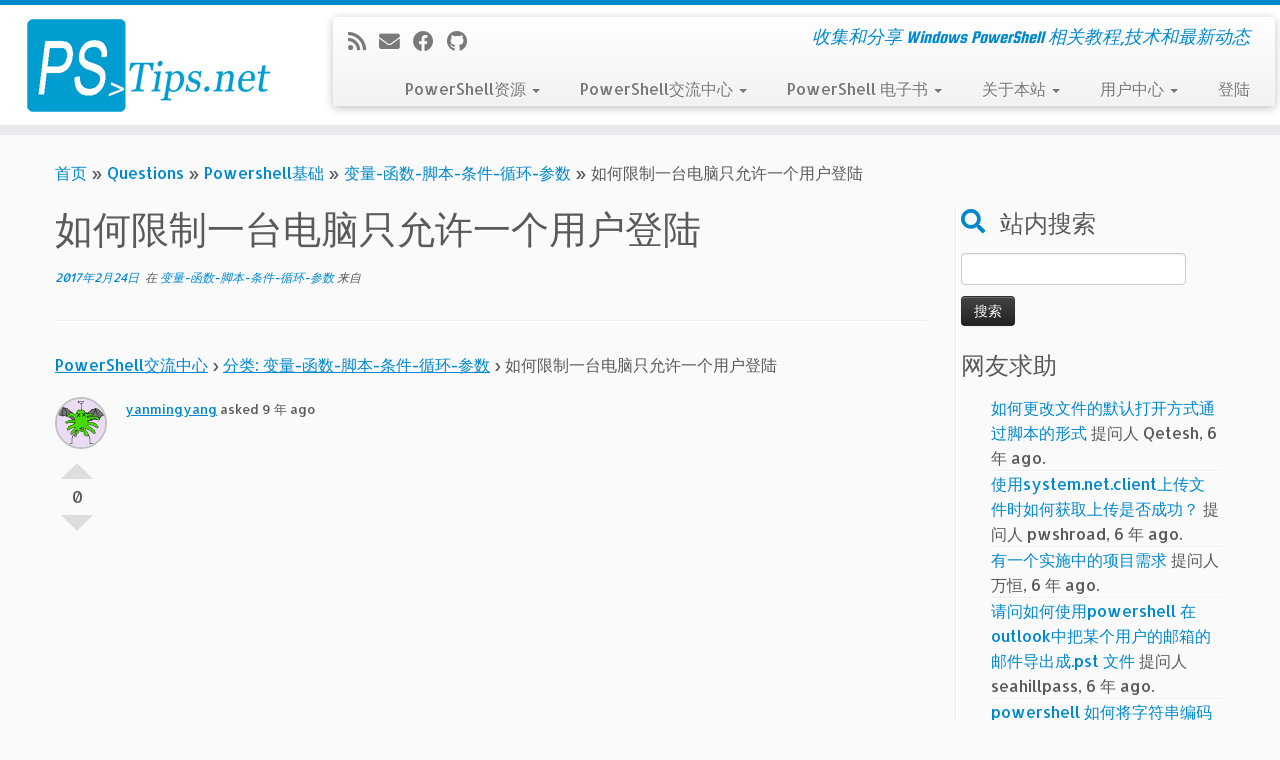

--- FILE ---
content_type: text/html; charset=UTF-8
request_url: https://www.pstips.net/question/6279.html
body_size: 13227
content:
<!DOCTYPE html>
<!--[if IE 7]>
<html class="ie ie7 no-js" lang="zh-Hans">
<![endif]-->
<!--[if IE 8]>
<html class="ie ie8 no-js" lang="zh-Hans">
<![endif]-->
<!--[if !(IE 7) | !(IE 8)  ]><!-->
<html class="no-js" lang="zh-Hans">
<!--<![endif]-->
	<head>
		<meta charset="UTF-8" />
		<meta http-equiv="X-UA-Compatible" content="IE=EDGE" />
		<meta name="viewport" content="width=device-width, initial-scale=1.0" />
        <link rel="profile"  href="https://gmpg.org/xfn/11" />
		<link rel="pingback" href="https://www.pstips.net/xmlrpc.php" />
		<script>(function(html){html.className = html.className.replace(/\bno-js\b/,'js')})(document.documentElement);</script>
<title>如何限制一台电脑只允许一个用户登陆 &#8211; PowerShell 中文博客</title>
<meta name='robots' content='max-image-preview:large' />
	<style>img:is([sizes="auto" i], [sizes^="auto," i]) { contain-intrinsic-size: 3000px 1500px }</style>
	<link rel='dns-prefetch' href='//fonts.googleapis.com' />
<link rel="alternate" type="application/rss+xml" title="PowerShell 中文博客 &raquo; Feed" href="https://www.pstips.net/feed" />
<link rel="alternate" type="application/rss+xml" title="PowerShell 中文博客 &raquo; 评论 Feed" href="https://www.pstips.net/comments/feed" />
<script type="text/javascript">
/* <![CDATA[ */
window._wpemojiSettings = {"baseUrl":"https:\/\/s.w.org\/images\/core\/emoji\/15.0.3\/72x72\/","ext":".png","svgUrl":"https:\/\/s.w.org\/images\/core\/emoji\/15.0.3\/svg\/","svgExt":".svg","source":{"concatemoji":"https:\/\/www.pstips.net\/wp-includes\/js\/wp-emoji-release.min.js?ver=6.7.4"}};
/*! This file is auto-generated */
!function(i,n){var o,s,e;function c(e){try{var t={supportTests:e,timestamp:(new Date).valueOf()};sessionStorage.setItem(o,JSON.stringify(t))}catch(e){}}function p(e,t,n){e.clearRect(0,0,e.canvas.width,e.canvas.height),e.fillText(t,0,0);var t=new Uint32Array(e.getImageData(0,0,e.canvas.width,e.canvas.height).data),r=(e.clearRect(0,0,e.canvas.width,e.canvas.height),e.fillText(n,0,0),new Uint32Array(e.getImageData(0,0,e.canvas.width,e.canvas.height).data));return t.every(function(e,t){return e===r[t]})}function u(e,t,n){switch(t){case"flag":return n(e,"\ud83c\udff3\ufe0f\u200d\u26a7\ufe0f","\ud83c\udff3\ufe0f\u200b\u26a7\ufe0f")?!1:!n(e,"\ud83c\uddfa\ud83c\uddf3","\ud83c\uddfa\u200b\ud83c\uddf3")&&!n(e,"\ud83c\udff4\udb40\udc67\udb40\udc62\udb40\udc65\udb40\udc6e\udb40\udc67\udb40\udc7f","\ud83c\udff4\u200b\udb40\udc67\u200b\udb40\udc62\u200b\udb40\udc65\u200b\udb40\udc6e\u200b\udb40\udc67\u200b\udb40\udc7f");case"emoji":return!n(e,"\ud83d\udc26\u200d\u2b1b","\ud83d\udc26\u200b\u2b1b")}return!1}function f(e,t,n){var r="undefined"!=typeof WorkerGlobalScope&&self instanceof WorkerGlobalScope?new OffscreenCanvas(300,150):i.createElement("canvas"),a=r.getContext("2d",{willReadFrequently:!0}),o=(a.textBaseline="top",a.font="600 32px Arial",{});return e.forEach(function(e){o[e]=t(a,e,n)}),o}function t(e){var t=i.createElement("script");t.src=e,t.defer=!0,i.head.appendChild(t)}"undefined"!=typeof Promise&&(o="wpEmojiSettingsSupports",s=["flag","emoji"],n.supports={everything:!0,everythingExceptFlag:!0},e=new Promise(function(e){i.addEventListener("DOMContentLoaded",e,{once:!0})}),new Promise(function(t){var n=function(){try{var e=JSON.parse(sessionStorage.getItem(o));if("object"==typeof e&&"number"==typeof e.timestamp&&(new Date).valueOf()<e.timestamp+604800&&"object"==typeof e.supportTests)return e.supportTests}catch(e){}return null}();if(!n){if("undefined"!=typeof Worker&&"undefined"!=typeof OffscreenCanvas&&"undefined"!=typeof URL&&URL.createObjectURL&&"undefined"!=typeof Blob)try{var e="postMessage("+f.toString()+"("+[JSON.stringify(s),u.toString(),p.toString()].join(",")+"));",r=new Blob([e],{type:"text/javascript"}),a=new Worker(URL.createObjectURL(r),{name:"wpTestEmojiSupports"});return void(a.onmessage=function(e){c(n=e.data),a.terminate(),t(n)})}catch(e){}c(n=f(s,u,p))}t(n)}).then(function(e){for(var t in e)n.supports[t]=e[t],n.supports.everything=n.supports.everything&&n.supports[t],"flag"!==t&&(n.supports.everythingExceptFlag=n.supports.everythingExceptFlag&&n.supports[t]);n.supports.everythingExceptFlag=n.supports.everythingExceptFlag&&!n.supports.flag,n.DOMReady=!1,n.readyCallback=function(){n.DOMReady=!0}}).then(function(){return e}).then(function(){var e;n.supports.everything||(n.readyCallback(),(e=n.source||{}).concatemoji?t(e.concatemoji):e.wpemoji&&e.twemoji&&(t(e.twemoji),t(e.wpemoji)))}))}((window,document),window._wpemojiSettings);
/* ]]> */
</script>
<link rel='stylesheet' id='tc-gfonts-css' href='//fonts.googleapis.com/css?family=Squada+One:400%7CAllerta' type='text/css' media='all' />
<style id='wp-emoji-styles-inline-css' type='text/css'>

	img.wp-smiley, img.emoji {
		display: inline !important;
		border: none !important;
		box-shadow: none !important;
		height: 1em !important;
		width: 1em !important;
		margin: 0 0.07em !important;
		vertical-align: -0.1em !important;
		background: none !important;
		padding: 0 !important;
	}
</style>
<link rel='stylesheet' id='wp-block-library-css' href='https://www.pstips.net/wp-includes/css/dist/block-library/style.min.css?ver=6.7.4' type='text/css' media='all' />
<style id='classic-theme-styles-inline-css' type='text/css'>
/*! This file is auto-generated */
.wp-block-button__link{color:#fff;background-color:#32373c;border-radius:9999px;box-shadow:none;text-decoration:none;padding:calc(.667em + 2px) calc(1.333em + 2px);font-size:1.125em}.wp-block-file__button{background:#32373c;color:#fff;text-decoration:none}
</style>
<style id='global-styles-inline-css' type='text/css'>
:root{--wp--preset--aspect-ratio--square: 1;--wp--preset--aspect-ratio--4-3: 4/3;--wp--preset--aspect-ratio--3-4: 3/4;--wp--preset--aspect-ratio--3-2: 3/2;--wp--preset--aspect-ratio--2-3: 2/3;--wp--preset--aspect-ratio--16-9: 16/9;--wp--preset--aspect-ratio--9-16: 9/16;--wp--preset--color--black: #000000;--wp--preset--color--cyan-bluish-gray: #abb8c3;--wp--preset--color--white: #ffffff;--wp--preset--color--pale-pink: #f78da7;--wp--preset--color--vivid-red: #cf2e2e;--wp--preset--color--luminous-vivid-orange: #ff6900;--wp--preset--color--luminous-vivid-amber: #fcb900;--wp--preset--color--light-green-cyan: #7bdcb5;--wp--preset--color--vivid-green-cyan: #00d084;--wp--preset--color--pale-cyan-blue: #8ed1fc;--wp--preset--color--vivid-cyan-blue: #0693e3;--wp--preset--color--vivid-purple: #9b51e0;--wp--preset--gradient--vivid-cyan-blue-to-vivid-purple: linear-gradient(135deg,rgba(6,147,227,1) 0%,rgb(155,81,224) 100%);--wp--preset--gradient--light-green-cyan-to-vivid-green-cyan: linear-gradient(135deg,rgb(122,220,180) 0%,rgb(0,208,130) 100%);--wp--preset--gradient--luminous-vivid-amber-to-luminous-vivid-orange: linear-gradient(135deg,rgba(252,185,0,1) 0%,rgba(255,105,0,1) 100%);--wp--preset--gradient--luminous-vivid-orange-to-vivid-red: linear-gradient(135deg,rgba(255,105,0,1) 0%,rgb(207,46,46) 100%);--wp--preset--gradient--very-light-gray-to-cyan-bluish-gray: linear-gradient(135deg,rgb(238,238,238) 0%,rgb(169,184,195) 100%);--wp--preset--gradient--cool-to-warm-spectrum: linear-gradient(135deg,rgb(74,234,220) 0%,rgb(151,120,209) 20%,rgb(207,42,186) 40%,rgb(238,44,130) 60%,rgb(251,105,98) 80%,rgb(254,248,76) 100%);--wp--preset--gradient--blush-light-purple: linear-gradient(135deg,rgb(255,206,236) 0%,rgb(152,150,240) 100%);--wp--preset--gradient--blush-bordeaux: linear-gradient(135deg,rgb(254,205,165) 0%,rgb(254,45,45) 50%,rgb(107,0,62) 100%);--wp--preset--gradient--luminous-dusk: linear-gradient(135deg,rgb(255,203,112) 0%,rgb(199,81,192) 50%,rgb(65,88,208) 100%);--wp--preset--gradient--pale-ocean: linear-gradient(135deg,rgb(255,245,203) 0%,rgb(182,227,212) 50%,rgb(51,167,181) 100%);--wp--preset--gradient--electric-grass: linear-gradient(135deg,rgb(202,248,128) 0%,rgb(113,206,126) 100%);--wp--preset--gradient--midnight: linear-gradient(135deg,rgb(2,3,129) 0%,rgb(40,116,252) 100%);--wp--preset--font-size--small: 13px;--wp--preset--font-size--medium: 20px;--wp--preset--font-size--large: 36px;--wp--preset--font-size--x-large: 42px;--wp--preset--spacing--20: 0.44rem;--wp--preset--spacing--30: 0.67rem;--wp--preset--spacing--40: 1rem;--wp--preset--spacing--50: 1.5rem;--wp--preset--spacing--60: 2.25rem;--wp--preset--spacing--70: 3.38rem;--wp--preset--spacing--80: 5.06rem;--wp--preset--shadow--natural: 6px 6px 9px rgba(0, 0, 0, 0.2);--wp--preset--shadow--deep: 12px 12px 50px rgba(0, 0, 0, 0.4);--wp--preset--shadow--sharp: 6px 6px 0px rgba(0, 0, 0, 0.2);--wp--preset--shadow--outlined: 6px 6px 0px -3px rgba(255, 255, 255, 1), 6px 6px rgba(0, 0, 0, 1);--wp--preset--shadow--crisp: 6px 6px 0px rgba(0, 0, 0, 1);}:where(.is-layout-flex){gap: 0.5em;}:where(.is-layout-grid){gap: 0.5em;}body .is-layout-flex{display: flex;}.is-layout-flex{flex-wrap: wrap;align-items: center;}.is-layout-flex > :is(*, div){margin: 0;}body .is-layout-grid{display: grid;}.is-layout-grid > :is(*, div){margin: 0;}:where(.wp-block-columns.is-layout-flex){gap: 2em;}:where(.wp-block-columns.is-layout-grid){gap: 2em;}:where(.wp-block-post-template.is-layout-flex){gap: 1.25em;}:where(.wp-block-post-template.is-layout-grid){gap: 1.25em;}.has-black-color{color: var(--wp--preset--color--black) !important;}.has-cyan-bluish-gray-color{color: var(--wp--preset--color--cyan-bluish-gray) !important;}.has-white-color{color: var(--wp--preset--color--white) !important;}.has-pale-pink-color{color: var(--wp--preset--color--pale-pink) !important;}.has-vivid-red-color{color: var(--wp--preset--color--vivid-red) !important;}.has-luminous-vivid-orange-color{color: var(--wp--preset--color--luminous-vivid-orange) !important;}.has-luminous-vivid-amber-color{color: var(--wp--preset--color--luminous-vivid-amber) !important;}.has-light-green-cyan-color{color: var(--wp--preset--color--light-green-cyan) !important;}.has-vivid-green-cyan-color{color: var(--wp--preset--color--vivid-green-cyan) !important;}.has-pale-cyan-blue-color{color: var(--wp--preset--color--pale-cyan-blue) !important;}.has-vivid-cyan-blue-color{color: var(--wp--preset--color--vivid-cyan-blue) !important;}.has-vivid-purple-color{color: var(--wp--preset--color--vivid-purple) !important;}.has-black-background-color{background-color: var(--wp--preset--color--black) !important;}.has-cyan-bluish-gray-background-color{background-color: var(--wp--preset--color--cyan-bluish-gray) !important;}.has-white-background-color{background-color: var(--wp--preset--color--white) !important;}.has-pale-pink-background-color{background-color: var(--wp--preset--color--pale-pink) !important;}.has-vivid-red-background-color{background-color: var(--wp--preset--color--vivid-red) !important;}.has-luminous-vivid-orange-background-color{background-color: var(--wp--preset--color--luminous-vivid-orange) !important;}.has-luminous-vivid-amber-background-color{background-color: var(--wp--preset--color--luminous-vivid-amber) !important;}.has-light-green-cyan-background-color{background-color: var(--wp--preset--color--light-green-cyan) !important;}.has-vivid-green-cyan-background-color{background-color: var(--wp--preset--color--vivid-green-cyan) !important;}.has-pale-cyan-blue-background-color{background-color: var(--wp--preset--color--pale-cyan-blue) !important;}.has-vivid-cyan-blue-background-color{background-color: var(--wp--preset--color--vivid-cyan-blue) !important;}.has-vivid-purple-background-color{background-color: var(--wp--preset--color--vivid-purple) !important;}.has-black-border-color{border-color: var(--wp--preset--color--black) !important;}.has-cyan-bluish-gray-border-color{border-color: var(--wp--preset--color--cyan-bluish-gray) !important;}.has-white-border-color{border-color: var(--wp--preset--color--white) !important;}.has-pale-pink-border-color{border-color: var(--wp--preset--color--pale-pink) !important;}.has-vivid-red-border-color{border-color: var(--wp--preset--color--vivid-red) !important;}.has-luminous-vivid-orange-border-color{border-color: var(--wp--preset--color--luminous-vivid-orange) !important;}.has-luminous-vivid-amber-border-color{border-color: var(--wp--preset--color--luminous-vivid-amber) !important;}.has-light-green-cyan-border-color{border-color: var(--wp--preset--color--light-green-cyan) !important;}.has-vivid-green-cyan-border-color{border-color: var(--wp--preset--color--vivid-green-cyan) !important;}.has-pale-cyan-blue-border-color{border-color: var(--wp--preset--color--pale-cyan-blue) !important;}.has-vivid-cyan-blue-border-color{border-color: var(--wp--preset--color--vivid-cyan-blue) !important;}.has-vivid-purple-border-color{border-color: var(--wp--preset--color--vivid-purple) !important;}.has-vivid-cyan-blue-to-vivid-purple-gradient-background{background: var(--wp--preset--gradient--vivid-cyan-blue-to-vivid-purple) !important;}.has-light-green-cyan-to-vivid-green-cyan-gradient-background{background: var(--wp--preset--gradient--light-green-cyan-to-vivid-green-cyan) !important;}.has-luminous-vivid-amber-to-luminous-vivid-orange-gradient-background{background: var(--wp--preset--gradient--luminous-vivid-amber-to-luminous-vivid-orange) !important;}.has-luminous-vivid-orange-to-vivid-red-gradient-background{background: var(--wp--preset--gradient--luminous-vivid-orange-to-vivid-red) !important;}.has-very-light-gray-to-cyan-bluish-gray-gradient-background{background: var(--wp--preset--gradient--very-light-gray-to-cyan-bluish-gray) !important;}.has-cool-to-warm-spectrum-gradient-background{background: var(--wp--preset--gradient--cool-to-warm-spectrum) !important;}.has-blush-light-purple-gradient-background{background: var(--wp--preset--gradient--blush-light-purple) !important;}.has-blush-bordeaux-gradient-background{background: var(--wp--preset--gradient--blush-bordeaux) !important;}.has-luminous-dusk-gradient-background{background: var(--wp--preset--gradient--luminous-dusk) !important;}.has-pale-ocean-gradient-background{background: var(--wp--preset--gradient--pale-ocean) !important;}.has-electric-grass-gradient-background{background: var(--wp--preset--gradient--electric-grass) !important;}.has-midnight-gradient-background{background: var(--wp--preset--gradient--midnight) !important;}.has-small-font-size{font-size: var(--wp--preset--font-size--small) !important;}.has-medium-font-size{font-size: var(--wp--preset--font-size--medium) !important;}.has-large-font-size{font-size: var(--wp--preset--font-size--large) !important;}.has-x-large-font-size{font-size: var(--wp--preset--font-size--x-large) !important;}
:where(.wp-block-post-template.is-layout-flex){gap: 1.25em;}:where(.wp-block-post-template.is-layout-grid){gap: 1.25em;}
:where(.wp-block-columns.is-layout-flex){gap: 2em;}:where(.wp-block-columns.is-layout-grid){gap: 2em;}
:root :where(.wp-block-pullquote){font-size: 1.5em;line-height: 1.6;}
</style>
<link rel='stylesheet' id='cwp-style-css' href='https://www.pstips.net/wp-content/plugins/comments-widget-plus/assets/css/cwp.css?ver=1.3' type='text/css' media='all' />
<link rel='stylesheet' id='dwqa-style-css' href='https://www.pstips.net/wp-content/plugins/dw-question-answer/templates/assets/css/style.css?ver=180720161357' type='text/css' media='all' />
<link rel='stylesheet' id='dwqa-rtl-css' href='https://www.pstips.net/wp-content/plugins/dw-question-answer/templates/assets/css/rtl.css?ver=180720161357' type='text/css' media='all' />
<link rel='stylesheet' id='customizr-fa-css' href='https://www.pstips.net/wp-content/themes/customizr/assets/shared/fonts/fa/css/fontawesome-all.min.css?ver=4.4.24' type='text/css' media='all' />
<link rel='stylesheet' id='customizr-common-css' href='https://www.pstips.net/wp-content/themes/customizr/inc/assets/css/tc_common.min.css?ver=4.4.24' type='text/css' media='all' />
<link rel='stylesheet' id='customizr-skin-css' href='https://www.pstips.net/wp-content/themes/customizr/inc/assets/css/blue.min.css?ver=4.4.24' type='text/css' media='all' />
<style id='customizr-skin-inline-css' type='text/css'>

                  .site-title,.site-description,h1,h2,h3,.tc-dropcap {
                    font-family : 'Squada One';
                    font-weight : 400;
                  }

                  body,.navbar .nav>li>a {
                    font-family : 'Allerta';
                    font-weight : inherit;
                  }

            body,.navbar .nav>li>a {
              font-size : 16px;
              line-height : 1.6em;
            }
table { border-collapse: separate; }
                           body table { border-collapse: collapse; }
                          
.social-links .social-icon:before { content: none } 
.sticky-enabled .tc-shrink-on .site-logo img {
    					height:30px!important;width:auto!important
    				}

    				.sticky-enabled .tc-shrink-on .brand .site-title {
    					font-size:0.6em;opacity:0.8;line-height:1.2em
    				}

          .comments-link .tc-comment-bubble {
            color: #dd3333;
            border: 2px solid #dd3333;
          }
          .comments-link .tc-comment-bubble:before {
            border-color: #dd3333;
          }
        
.tc-single-post-thumbnail-wrapper .tc-rectangular-thumb {
          max-height: 250px;
          height :250px
        }

        .tc-center-images .tc-single-post-thumbnail-wrapper .tc-rectangular-thumb img {
          opacity : 0;
          -webkit-transition: opacity .5s ease-in-out;
          -moz-transition: opacity .5s ease-in-out;
          -ms-transition: opacity .5s ease-in-out;
          -o-transition: opacity .5s ease-in-out;
          transition: opacity .5s ease-in-out;
        }

@media (max-width: 480px ){
.tc-single-post-thumbnail-wrapper .tc-rectangular-thumb {
            max-height: 200px;
            height :200px
          }
}

.tc-slider-loader-wrapper{ display:none }
html.js .tc-slider-loader-wrapper { display: block }.no-csstransforms3d .tc-slider-loader-wrapper .tc-img-gif-loader {
                                                background: url('https://www.pstips.net/wp-content/themes/customizr/assets/front/img/slider-loader.gif') no-repeat center center;
                                         }.tc-slider-loader-wrapper .tc-css-loader > div { border-color:#08c; }
</style>
<link rel='stylesheet' id='customizr-style-css' href='https://www.pstips.net/wp-content/themes/my-customizr/style.css?ver=4.4.24' type='text/css' media='all' />
<link rel='stylesheet' id='fancyboxcss-css' href='https://www.pstips.net/wp-content/themes/customizr/assets/front/js/libs/fancybox/jquery.fancybox-1.3.4.min.css?ver=6.7.4' type='text/css' media='all' />
<link rel='stylesheet' id='enlighterjs-css' href='https://www.pstips.net/wp-content/plugins/enlighter/cache/enlighterjs.min.css?ver=Yv2bFYKD9nwZ/un' type='text/css' media='all' />
<script type="text/javascript" src="https://www.pstips.net/wp-includes/js/wp-embed.min.js?ver=6.7.4" id="wp-embed-js" defer="defer" data-wp-strategy="defer"></script>
<script type="text/javascript" src="https://www.pstips.net/wp-includes/js/jquery/jquery.min.js?ver=3.7.1" id="jquery-core-js"></script>
<script type="text/javascript" src="https://www.pstips.net/wp-includes/js/jquery/jquery-migrate.min.js?ver=3.4.1" id="jquery-migrate-js"></script>
<script type="text/javascript" src="https://www.pstips.net/wp-content/themes/customizr/assets/front/js/libs/modernizr.min.js?ver=4.4.24" id="modernizr-js"></script>
<script type="text/javascript" src="https://www.pstips.net/wp-content/themes/customizr/assets/front/js/libs/fancybox/jquery.fancybox-1.3.4.min.js?ver=4.4.24" id="tc-fancybox-js"></script>
<script type="text/javascript" src="https://www.pstips.net/wp-includes/js/underscore.min.js?ver=1.13.7" id="underscore-js"></script>
<script type="text/javascript" id="tc-scripts-js-extra">
/* <![CDATA[ */
var TCParams = {"_disabled":[],"FancyBoxState":"1","FancyBoxAutoscale":"1","SliderName":"","SliderDelay":"","SliderHover":"1","centerSliderImg":"1","SmoothScroll":{"Enabled":true,"Options":{"touchpadSupport":false}},"anchorSmoothScroll":"easeOutExpo","anchorSmoothScrollExclude":{"simple":["[class*=edd]",".tc-carousel-control",".carousel-control","[data-toggle=\"modal\"]","[data-toggle=\"dropdown\"]","[data-toggle=\"tooltip\"]","[data-toggle=\"popover\"]","[data-toggle=\"collapse\"]","[data-toggle=\"tab\"]","[data-toggle=\"pill\"]","[class*=upme]","[class*=um-]"],"deep":{"classes":[],"ids":[]}},"ReorderBlocks":"1","centerAllImg":"1","HasComments":"","LeftSidebarClass":".span3.left.tc-sidebar","RightSidebarClass":".span3.right.tc-sidebar","LoadModernizr":"1","stickyCustomOffset":{"_initial":0,"_scrolling":0,"options":{"_static":true,"_element":""}},"stickyHeader":"","dropdowntoViewport":"","timerOnScrollAllBrowsers":"1","extLinksStyle":"1","extLinksTargetExt":"1","extLinksSkipSelectors":{"classes":["btn","button"],"ids":[]},"dropcapEnabled":"","dropcapWhere":{"post":"1","page":""},"dropcapMinWords":"30","dropcapSkipSelectors":{"tags":["IMG","IFRAME","H1","H2","H3","H4","H5","H6","BLOCKQUOTE","UL","OL"],"classes":["btn","tc-placeholder-wrap"],"id":[]},"imgSmartLoadEnabled":"1","imgSmartLoadOpts":{"parentSelectors":[".article-container",".__before_main_wrapper",".widget-front"],"opts":{"excludeImg":[".tc-holder-img"]}},"imgSmartLoadsForSliders":"","goldenRatio":"1.618","gridGoldenRatioLimit":"350","isSecondMenuEnabled":"","secondMenuRespSet":"in-sn-before","isParallaxOn":"1","parallaxRatio":"0.55","pluginCompats":[],"adminAjaxUrl":"https:\/\/www.pstips.net\/wp-admin\/admin-ajax.php","ajaxUrl":"https:\/\/www.pstips.net\/?czrajax=1","frontNonce":{"id":"CZRFrontNonce","handle":"2a21af0033"},"isDevMode":"","isModernStyle":"","i18n":{"Permanently dismiss":"\u6c38\u4e45\u5ffd\u7565\u6b64\u63d0\u793a"},"version":"4.4.24","frontNotifications":{"styleSwitcher":{"enabled":false,"content":"","dismissAction":"dismiss_style_switcher_note_front","ajaxUrl":"https:\/\/www.pstips.net\/wp-admin\/admin-ajax.php"}}};
/* ]]> */
</script>
<script type="text/javascript" src="https://www.pstips.net/wp-content/themes/customizr/inc/assets/js/tc-scripts.min.js?ver=4.4.24" id="tc-scripts-js"></script>
<link rel="https://api.w.org/" href="https://www.pstips.net/wp-json/" /><link rel="EditURI" type="application/rsd+xml" title="RSD" href="https://www.pstips.net/xmlrpc.php?rsd" />
<meta name="generator" content="WordPress 6.7.4" />
<link rel="canonical" href="https://www.pstips.net/question/6279.html" />
<link rel='shortlink' href='https://www.pstips.net/?p=6279' />
<link rel="alternate" title="oEmbed (JSON)" type="application/json+oembed" href="https://www.pstips.net/wp-json/oembed/1.0/embed?url=https%3A%2F%2Fwww.pstips.net%2Fquestion%2F6279.html" />
<link rel="alternate" title="oEmbed (XML)" type="text/xml+oembed" href="https://www.pstips.net/wp-json/oembed/1.0/embed?url=https%3A%2F%2Fwww.pstips.net%2Fquestion%2F6279.html&#038;format=xml" />
<script>
var _hmt = _hmt || [];
(function() {
  var hm = document.createElement("script");
  hm.src = "//hm.baidu.com/hm.js?b690a30a7e1bc2fa3f1308c692207866";
  var s = document.getElementsByTagName("script")[0]; 
  s.parentNode.insertBefore(hm, s);
})();
</script>

<script>
  (function(i,s,o,g,r,a,m){i['GoogleAnalyticsObject']=r;i[r]=i[r]||function(){
  (i[r].q=i[r].q||[]).push(arguments)},i[r].l=1*new Date();a=s.createElement(o),
  m=s.getElementsByTagName(o)[0];a.async=1;a.src=g;m.parentNode.insertBefore(a,m)
  })(window,document,'script','//www.google-analytics.com/analytics.js','ga');
  ga('create', 'UA-34859107-1', 'auto');
  ga('send', 'pageview');
</script>
			<style type="text/css">
			.cwp-li {
				overflow: hidden;
			}

			.cwp-avatar {
				float: left;
				margin-top: .2em;
				margin-right: 1em;
			}

			.cwp-avatar.rounded .avatar {
				border-radius: 50%;
			}

			.cwp-avatar.square .avatar {
				border-radius: 0;
			}

			.cwp-comment-excerpt {
				display: block;
				color: #787878;
			}
		</style>
			</head>
	
	<body class="dwqa-question-template-default single single-dwqa-question postid-6279 wp-embed-responsive tc-fade-hover-links tc-r-sidebar tc-center-images skin-blue customizr-4-4-24-with-child-theme tc-no-sticky-header sticky-disabled tc-regular-menu page-template page-template-default default" >
            <a class="screen-reader-text skip-link" href="#content">Skip to content</a>
        
    <div id="tc-page-wrap" class="">

  		
  	   	<header class="tc-header clearfix row-fluid tc-tagline-on tc-title-logo-on  tc-shrink-on tc-menu-on logo-left tc-second-menu-in-sn-before-when-mobile">
  			
        <div class="brand span3 pull-left">
        <a class="site-logo" href="https://www.pstips.net/" aria-label="PowerShell 中文博客 | 收集和分享 Windows PowerShell 相关教程,技术和最新动态"><img src="https://www.pstips.net/wp-content/uploads/2013/11/PSTips-Logo.png" alt="首页"   style="max-width:250px;max-height:100px"  class=" "/></a>        </div> <!-- brand span3 -->

        <div class="container outside"><h2 class="site-description">收集和分享 Windows PowerShell 相关教程,技术和最新动态</h2></div>      	<div class="navbar-wrapper clearfix span9 tc-submenu-fade tc-submenu-move tc-open-on-hover pull-menu-right">
        	<div class="navbar resp">
          		<div class="navbar-inner" role="navigation">
            		<div class="row-fluid">
              		<div class="social-block span5"><div class="social-links"><a rel="nofollow noopener noreferrer" class="social-icon icon-feed"  title="订阅我的 RSS" aria-label="订阅我的 RSS" href="http://www.pstips.net/feed/rss"  target="_blank" ><i class="fas fa-rss"></i></a><a rel="nofollow noopener noreferrer" class="social-icon icon-mail"  title="电子邮件" aria-label="电子邮件" href="mailto:mosser@live.cn"  target="_blank" ><i class="fas fa-envelope"></i></a><a rel="nofollow noopener noreferrer" class="social-icon icon-facebook"  title="在Facebook上关注我" aria-label="在Facebook上关注我" href="https://www.facebook.com/mosser.le"  target="_blank" ><i class="fab fa-facebook"></i></a><a rel="nofollow noopener noreferrer" class="social-icon icon-github"  title="在Github上关注我" aria-label="在Github上关注我" href="https://github.com/mosserlee/"  target="_blank" ><i class="fab fa-github"></i></a></div></div><h2 class="span7 inside site-description">收集和分享 Windows PowerShell 相关教程,技术和最新动态</h2><div class="nav-collapse collapse tc-hover-menu-wrapper"><div class="menu-first-menue-container"><ul id="menu-first-menue-2" class="nav tc-hover-menu"><li class="menu-item menu-item-type-custom menu-item-object-custom menu-item-home menu-item-has-children dropdown menu-item-2628"><a href="http://www.pstips.net/#">PowerShell资源 <strong class="caret"></strong></a>
<ul class="dropdown-menu">
	<li class="menu-item menu-item-type-post_type menu-item-object-page menu-item-438"><a href="https://www.pstips.net/powershell-online-tutorials">PowerShell 在线教程</a></li>
	<li class="menu-item menu-item-type-taxonomy menu-item-object-category menu-item-3488"><a href="https://www.pstips.net/cat/powershell-%e8%a7%86%e9%a2%91%e6%95%99%e7%a8%8b">PowerShell 视频教程</a></li>
	<li class="menu-item menu-item-type-taxonomy menu-item-object-category menu-item-444"><a href="https://www.pstips.net/cat/powershell/powershell-team-blog">PowerShell团队博客</a></li>
	<li class="menu-item menu-item-type-taxonomy menu-item-object-category menu-item-450"><a href="https://www.pstips.net/cat/powershell/powershell-news">PowerShell 资讯</a></li>
	<li class="menu-item menu-item-type-custom menu-item-object-custom menu-item-2013"><a href="https://www.pstips.net/toolbox.html">开发工具</a></li>
</ul>
</li>
<li class="menu-item menu-item-type-post_type menu-item-object-page menu-item-has-children dropdown menu-item-2629"><a href="https://www.pstips.net/dwqa-questions">PowerShell交流中心 <strong class="caret"></strong></a>
<ul class="dropdown-menu">
	<li class="menu-item menu-item-type-post_type menu-item-object-page menu-item-2630"><a href="https://www.pstips.net/dwqa-ask-question">PowerShell在线提问</a></li>
	<li class="menu-item menu-item-type-post_type menu-item-object-page menu-item-7548"><a href="https://www.pstips.net/dwqa-questions">PowerShell交流中心</a></li>
</ul>
</li>
<li class="menu-item menu-item-type-taxonomy menu-item-object-category menu-item-has-children dropdown menu-item-437"><a href="https://www.pstips.net/cat/ebook">PowerShell 电子书 <strong class="caret"></strong></a>
<ul class="dropdown-menu">
	<li class="menu-item menu-item-type-taxonomy menu-item-object-category menu-item-449"><a href="https://www.pstips.net/cat/ebook/cn">中文电子书</a></li>
	<li class="menu-item menu-item-type-taxonomy menu-item-object-category menu-item-439"><a href="https://www.pstips.net/cat/ebook/en">英文电子书</a></li>
</ul>
</li>
<li class="menu-item menu-item-type-custom menu-item-object-custom menu-item-has-children dropdown menu-item-468"><a href="https://www.pstips.net/site-online-announce.html">关于本站 <strong class="caret"></strong></a>
<ul class="dropdown-menu">
	<li class="menu-item menu-item-type-taxonomy menu-item-object-category menu-item-4901"><a href="https://www.pstips.net/cat/%e7%ab%99%e5%86%85%e5%85%ac%e5%91%8a">站内公告</a></li>
</ul>
</li>
<li class="menu-item menu-item-type-custom menu-item-object-custom menu-item-has-children dropdown menu-item-719"><a href="https://www.pstips.net/wp-admin/profile.php">用户中心 <strong class="caret"></strong></a>
<ul class="dropdown-menu">
	<li class="menu-item menu-item-type-post_type menu-item-object-page menu-item-3301"><a href="https://www.pstips.net/insert-code">在博客上贴PowerShell代码</a></li>
	<li class="menu-item menu-item-type-post_type menu-item-object-post menu-item-5377"><a href="https://www.pstips.net/resolve-the-invalid-key-issue-when-reret-password.html">解决QQ邮箱重置密码链接无效的问题</a></li>
</ul>
</li>
<li class="menu-item menu-item-type-custom menu-item-object-custom menu-item-720"><a href="https://www.pstips.net/wp-login.php">登陆</a></li>
</ul></div></div><div class="btn-toggle-nav pull-right"><button type="button" class="btn menu-btn" data-toggle="collapse" data-target=".nav-collapse" title="展开菜单" aria-label="展开菜单"><span class="icon-bar"></span><span class="icon-bar"></span><span class="icon-bar"></span> </button><span class="menu-label">主菜单</span></div>          			</div><!-- /.row-fluid -->
          		</div><!-- /.navbar-inner -->
        	</div><!-- /.navbar resp -->
      	</div><!-- /.navbar-wrapper -->
    	  		</header>
  		<div id="main-wrapper" class="container">

    <div class="tc-hot-crumble container" role="navigation"><div class="row"><div class="span12"><div class="breadcrumb-trail breadcrumbs"><span class="trail-begin"><a href="https://www.pstips.net" title="PowerShell 中文博客" rel="home" class="trail-begin">首页</a></span> <span class="sep">&raquo;</span> <a href="https://www.pstips.net/question" title="Questions">Questions</a> <span class="sep">&raquo;</span> <a href="https://www.pstips.net/question/question-cat/basic" title="Powershell基础">Powershell基础</a> <span class="sep">&raquo;</span> <a href="https://www.pstips.net/question/question-cat/basic/var-func-script-cond-loop-args" title="变量-函数-脚本-条件-循环-参数">变量-函数-脚本-条件-循环-参数</a> <span class="sep">&raquo;</span> <span class="trail-end">如何限制一台电脑只允许一个用户登陆</span></div></div></div></div>
    <div class="container" role="main">
        <div class="row column-content-wrapper">

            
                <div id="content" class="span9 article-container tc-gallery-style">

                    
                        
                                                                                    
                                                                    <article id="post-6279" class="row-fluid post-6279 dwqa-question type-dwqa-question status-publish dwqa-question_category-var-func-script-cond-loop-args czr-hentry">
                                                <header class="entry-header">
          <h1 class="entry-title format-icon">如何限制一台电脑只允许一个用户登陆</h1><div class="entry-meta"><a href="https://www.pstips.net/2017/02/24" title="下午 3:44" rel="bookmark"><time class="entry-date updated" datetime="24 2 月, 2017">2017年2月24日</time></a> &nbsp;在 <a class="" href="https://www.pstips.net/question/question-cat/basic/var-func-script-cond-loop-args" title="参看所有文章 变量-函数-脚本-条件-循环-参数"> 变量-函数-脚本-条件-循环-参数 </a> <span class="by-author"> 来自 <span class="author vcard author_name"><a class="url fn n" href="https://www.pstips.net/author" title="参看所有文章 " rel="author"></a></span></span> </div><hr class="featurette-divider __before_content">        </header>
                  <section class="entry-content ">
              <div class="dwqa-container" ><div class="dwqa-single-question">
	<div class="dwqa-breadcrumbs"><a href="https://www.pstips.net/dwqa-questions">PowerShell交流中心</a><span class="dwqa-sep"> &rsaquo; </span><a href="https://www.pstips.net/question/question-cat/basic/var-func-script-cond-loop-args">分类: 变量-函数-脚本-条件-循环-参数</a><span class="dwqa-sep"> &rsaquo; </span><span class="dwqa-current">如何限制一台电脑只允许一个用户登陆</span></div>						
<div class="dwqa-question-item">
	<div class="dwqa-question-vote" data-nonce="5656f9363d" data-post="6279">
		<span class="dwqa-vote-count">0</span>
		<a class="dwqa-vote dwqa-vote-up" href="#">赞</a>
		<a class="dwqa-vote dwqa-vote-down" href="#">踩</a>
	</div>
	<div class="dwqa-question-meta">
				<span><a href="https://www.pstips.net/dwqa-questions?user=yanmingyang"><img alt='' src='https://secure.gravatar.com/avatar/688b2b93cb99d289415fdc03659ebb10?s=48&#038;d=monsterid&#038;r=g' srcset='https://secure.gravatar.com/avatar/688b2b93cb99d289415fdc03659ebb10?s=96&#038;d=monsterid&#038;r=g 2x' class='avatar avatar-48 photo' height='48' width='48' decoding='async'/>yanmingyang</a>  asked 9 年 ago</span>		<span class="dwqa-question-actions"></span>
	</div>
	<div class="dwqa-question-content"><div class="ggad"><script async src="https://pagead2.googlesyndication.com/pagead/js/adsbygoogle.js"></script>
<ins class="adsbygoogle"
     style="display:block; text-align:center;"
     data-ad-layout="in-article"
     data-ad-format="fluid"
     data-ad-client="ca-pub-0030498886267248"
     data-ad-slot="3992944540"></ins>
<script>
     (adsbygoogle = window.adsbygoogle || []).push({});
</script></div><p>PC及用户以加域，我知道用户可以“登陆到”电脑<br />
那么如何限定每台特定用户登陆？<br />
用户“登陆到”电脑的限定，导致了我们AC 的LDAP验证失证，解除限定后恢复正常。<br />
在终端设置本地策略耗时耗力维护难度大，能否在AD上用powershell实现？</p>
</div>
		<div class="dwqa-question-footer">
		<div class="dwqa-question-meta">
								</div>
	</div>
		
<div class="dwqa-comments">
		<div class="dwqa-comments-list">
							</div>
		</div>
	</div>
<div class="dwqa-answers">
			<div class="dwqa-answers-title">2 Answers</div>
	<div class="dwqa-answers-list">
																		<div class="dwqa-answer-item dwqa-best-answer">
	<div class="dwqa-answer-vote" data-nonce="6294f6bb63" data-post="6301">
		<span class="dwqa-vote-count">0</span>
		<a class="dwqa-vote dwqa-vote-up" href="#">赞</a>
		<a class="dwqa-vote dwqa-vote-down" href="#">踩</a>
	</div>
			<span class="dwqa-pick-best-answer">Best Answer</span>
		<div class="dwqa-answer-meta">
				<span><a href="https://www.pstips.net/dwqa-questions?user=mosser"><img alt='' src='https://secure.gravatar.com/avatar/c7501385ed818ebc1a153cef70a38aaf?s=48&#038;d=monsterid&#038;r=g' srcset='https://secure.gravatar.com/avatar/c7501385ed818ebc1a153cef70a38aaf?s=96&#038;d=monsterid&#038;r=g 2x' class='avatar avatar-48 photo' height='48' width='48' decoding='async'/>Mooser Lee</a> <span class="dwqa-label dwqa-staff">管理员</span> answered 9 年 ago</span>				<span class="dwqa-answer-actions"></span>
	</div>
	<div class="dwqa-answer-content"><p>一般一台机器加入域以后，当前机器会默认允许域管理员登录，允许域用户组登录，你用脚本把域用户组删掉就可以啦。但是这样也阻止不了登录的用户主动把别人拉进来。</p>
<p>&nbsp;</p>
<p>我没有AD环境，但是似乎是要设置用户的Log On TO</p>
<blockquote data-secret="zAbDl88POU" class="wp-embedded-content"><p><a href="http://ravingroo.com/267/active-directory-user-workstation-logon-restriction/" rel="nofollow">Active Directory: Workstation Logon Restrictions (Log On To)</a></p></blockquote>
<p><iframe class="wp-embedded-content" sandbox="allow-scripts" security="restricted" style="position: absolute; clip: rect(1px, 1px, 1px, 1px);" src="http://ravingroo.com/267/active-directory-user-workstation-logon-restriction/embed/#?secret=zAbDl88POU" data-secret="zAbDl88POU" width="600" height="338" title="&#8220;Active Directory: Workstation Logon Restrictions (Log On To)&#8221; &#8212; Raving Roo" frameborder="0" marginwidth="0" marginheight="0" scrolling="no"></iframe></p>
<p><a href="https://social.technet.microsoft.com/Forums/office/en-US/96fc54c6-b153-426c-a72a-5de113d8a2cf/powershell-script-to-set-ad-users-logon-workstations-for-multiple-users-or-ous?forum=winserverDS" rel="nofollow">https://social.technet.microsoft.com/Forums/office/en-US/96fc54c6-b153-426c-a72a-5de113d8a2cf/powershell-script-to-set-ad-users-logon-workstations-for-multiple-users-or-ous?forum=winserverDS</a></p>
<p>你自己再尝试下。</p>
</div>
		
<div class="dwqa-comments">
		<div class="dwqa-comments-list">
							</div>
		</div>
</div>
																				<div class="dwqa-answer-item">
	<div class="dwqa-answer-vote" data-nonce="6294f6bb63" data-post="6316">
		<span class="dwqa-vote-count">-1</span>
		<a class="dwqa-vote dwqa-vote-up" href="#">赞</a>
		<a class="dwqa-vote dwqa-vote-down" href="#">踩</a>
	</div>
		<div class="dwqa-answer-meta">
				<span><a href="https://www.pstips.net/dwqa-questions?user=starsailor"><img alt='' src='https://secure.gravatar.com/avatar/1c6dd4feb44d5e1dcd1c4463b109b21c?s=48&#038;d=monsterid&#038;r=g' srcset='https://secure.gravatar.com/avatar/1c6dd4feb44d5e1dcd1c4463b109b21c?s=96&#038;d=monsterid&#038;r=g 2x' class='avatar avatar-48 photo' height='48' width='48' loading='lazy' decoding='async'/>starsailor</a>  answered 9 年 ago</span>				<span class="dwqa-answer-actions"></span>
	</div>
	<div class="dwqa-answer-content"><p>因为LDAP验证实际上是拿用户账户在域控上登录，所以如果要在允许登录的计算机列表中，把所有域控的名字加上去。<br />
至于批量修改用户帐户的LogonWorkstation属性，我晚一点贴个脚本上来。</p>
</div>
		
<div class="dwqa-comments">
		<div class="dwqa-comments-list">
							</div>
		</div>
</div>
													</div>
			</div>
				</div>
</div>                                      </section><!-- .entry-content -->
                                            </article>
                                
                            
                        
                    

        
          <hr class="featurette-divider __after_loop">
        <nav id="nav-below" class="navigation">

              <h3 class="assistive-text">
                文章导航              </h3>

              <ul class="pager">
                                  <li class="previous">
                    <span class="nav-previous">
                      <a href="https://www.pstips.net/question/6272.html" rel="prev"><span class="meta-nav">&larr;</span> 使用Powershell 修改IP地址报错</a>                    </span>
                  </li>
                                                  <li class="next">
                    <span class="nav-next">
                        <a href="https://www.pstips.net/question/6284.html" rel="next">如何使用powershell将csr文件作成pfx文件？ <span class="meta-nav">&rarr;</span></a>                    </span>
                  </li>
                              </ul>

          </nav><!-- //#nav-below .navigation -->

        
        
                                   <hr class="featurette-divider tc-mobile-separator">
                </div><!--.article-container -->

           
        <div class="span3 right tc-sidebar">
           <div id="right" class="widget-area" role="complementary">
              <aside id="search-3" class="widget widget_search"><h3 class="widget-title">  站内搜索</h3><form role="search" method="get" id="searchform" class="searchform" action="https://www.pstips.net/">
				<div>
					<label class="screen-reader-text" for="s">搜索：</label>
					<input type="text" value="" name="s" id="s" />
					<input type="submit" id="searchsubmit" value="搜索" />
				</div>
			</form></aside><aside id="dwqa-latest-question-2" class="widget dwqa-widget dwqa-latest-questions"><h3 class="widget-title">网友求助</h3><div class="dwqa-popular-questions"><ul><li><a href="https://www.pstips.net/question/18413.html" class="question-title">如何更改文件的默认打开方式通过脚本的形式</a> 提问人 Qetesh, 6 年 ago.</li><li><a href="https://www.pstips.net/question/18388.html" class="question-title">使用system.net.client上传文件时如何获取上传是否成功？</a> 提问人 pwshroad, 6 年 ago.</li><li><a href="https://www.pstips.net/question/18378.html" class="question-title">有一个实施中的项目需求</a> 提问人 万恒, 6 年 ago.</li><li><a href="https://www.pstips.net/question/18369.html" class="question-title">请问如何使用powershell 在outlook中把某个用户的邮箱的邮件导出成.pst 文件</a> 提问人 seahillpass, 6 年 ago.</li><li><a href="https://www.pstips.net/question/18342.html" class="question-title">powershell 如何将字符串编码为GBK</a> 提问人 awang, 6 年 ago.</li><li><a href="https://www.pstips.net/question/18339.html" class="question-title">怎么安装并使用selenium？</a> 提问人 liusheng, 6 年 ago.</li><li><a href="https://www.pstips.net/question/18327.html" class="question-title">输入用户名、密码后，点击登录无效？</a> 提问人 liusheng, 6 年 ago.</li><li><a href="https://www.pstips.net/question/18321.html" class="question-title">如何获取多台远程服务器上的文件内容，并汇总到本地？</a> 提问人 pwshroad, 6 年 ago.</li><li><a href="https://www.pstips.net/question/18297.html" class="question-title">怎样用powershell提取Windows自带应用的安装包</a> 提问人 a0195, 6 年 ago.</li><li><a href="https://www.pstips.net/question/18306.html" class="question-title">如何使用HttpListener构建多线程HTTP轻量级API服务器</a> 提问人 Q1499821613, 6 年 ago.</li></ul></div></aside>            </div><!-- //#left or //#right -->
        </div><!--.tc-sidebar -->

        
        </div><!--.row -->
    </div><!-- .container role: main -->

    
</div><!-- //#main-wrapper -->

  		<!-- FOOTER -->
  		<footer id="footer" class="">
  		 					<div class="container footer-widgets ">
                    <div class="row widget-area" role="complementary">
												
							<div id="footer_one" class="span4">
																															</div><!-- .{$key}_widget_class -->

						
							<div id="footer_two" class="span4">
																
										<aside id="text-6" class="widget widget_text">			<div class="textwidget"><script type="text/javascript" src="//ra.revolvermaps.com/0/0/6.js?i=0t2g9mmsadn&amp;m=1&amp;s=255&amp;c=ff0000&amp;cr1=ffffff&amp;f=georgia&amp;l=0&amp;lx=-420&amp;ly=180" async="async"></script></div>
		</aside>
																							</div><!-- .{$key}_widget_class -->

						
							<div id="footer_three" class="span4">
																
										<aside id="linkcat-337" class="widget widget_links"><h3 class="widget-title">赞助商链接（全站）</h3>
	<ul class='xoxo blogroll'>
<li><a href="https://www.yasong.net/" rel="noopener" title="雅诵网，朗诵素材，朗诵配乐" target="_blank">雅诵网</a></li>

	</ul>
</aside>

																							</div><!-- .{$key}_widget_class -->

																	</div><!-- .row.widget-area -->
				</div><!--.footer-widgets -->
				    				 <div class="colophon">
			 	<div class="container">
			 		<div class="row-fluid">
					    <div class="span3 social-block pull-left"></div>
<div class="span4 credits">
 <p> &middot; &copy; 2026 <a href="https://www.pstips.net" title="PowerShell 中文博客" rel="bookmark">PowerShell 中文博客</a> &middot; <a href="http://www.beian.miit.gov.cn/">[沪ICP备14006567号]</a> &middot;</p>        </div>	      			</div><!-- .row-fluid -->
	      		</div><!-- .container -->
	      	</div><!-- .colophon -->
	    	  		</footer>
    </div><!-- //#tc-page-wrapper -->
		<script type="text/javascript" src="https://www.pstips.net/wp-includes/js/jquery/ui/effect.min.js?ver=1.13.3" id="jquery-effects-core-js"></script>
<script type="text/javascript" src="https://www.pstips.net/wp-includes/js/jquery/ui/effect-highlight.min.js?ver=1.13.3" id="jquery-effects-highlight-js"></script>
<script type="text/javascript" id="dwqa-single-question-js-extra">
/* <![CDATA[ */
var dwqa = {"ajax_url":"https:\/\/www.pstips.net\/wp-admin\/admin-ajax.php","question_id":"6279"};
/* ]]> */
</script>
<script type="text/javascript" src="https://www.pstips.net/wp-content/plugins/dw-question-answer/templates/assets/js/dwqa-single-question.js?ver=180720161357" id="dwqa-single-question-js"></script>
<script type="text/javascript" id="wp-postviews-cache-js-extra">
/* <![CDATA[ */
var viewsCacheL10n = {"admin_ajax_url":"https:\/\/www.pstips.net\/wp-admin\/admin-ajax.php","nonce":"556ee27e86","post_id":"6279"};
/* ]]> */
</script>
<script type="text/javascript" src="https://www.pstips.net/wp-content/plugins/wp-postviews/postviews-cache.js?ver=1.68" id="wp-postviews-cache-js"></script>
<script type="text/javascript" src="https://www.pstips.net/wp-includes/js/jquery/ui/core.min.js?ver=1.13.3" id="jquery-ui-core-js"></script>
<script type="text/javascript" src="https://www.pstips.net/wp-content/themes/customizr/assets/front/js/libs/retina.min.js?ver=4.4.24" id="retinajs-js"></script>
<script type="text/javascript" src="https://www.pstips.net/wp-content/plugins/enlighter/cache/enlighterjs.min.js?ver=Yv2bFYKD9nwZ/un" id="enlighterjs-js"></script>
<script type="text/javascript" id="enlighterjs-js-after">
/* <![CDATA[ */
!function(e,n){if("undefined"!=typeof EnlighterJS){var o={"selectors":{"block":"pre.EnlighterJSRAW","inline":"code.EnlighterJSRAW"},"options":{"indent":4,"ampersandCleanup":true,"linehover":true,"rawcodeDbclick":false,"textOverflow":"break","linenumbers":true,"theme":"enlighter","language":"generic","retainCssClasses":false,"collapse":false,"toolbarOuter":"","toolbarTop":"{BTN_RAW}{BTN_COPY}{BTN_WINDOW}{BTN_WEBSITE}","toolbarBottom":""}};(e.EnlighterJSINIT=function(){EnlighterJS.init(o.selectors.block,o.selectors.inline,o.options)})()}else{(n&&(n.error||n.log)||function(){})("Error: EnlighterJS resources not loaded yet!")}}(window,console);
/* ]]> */
</script>
<div id="tc-footer-btt-wrapper" class="tc-btt-wrapper right"><i class="btt-arrow"></i></div>	</body>
	</html>

--- FILE ---
content_type: text/html; charset=utf-8
request_url: https://www.google.com/recaptcha/api2/aframe
body_size: 269
content:
<!DOCTYPE HTML><html><head><meta http-equiv="content-type" content="text/html; charset=UTF-8"></head><body><script nonce="EmGhze8wkZj9jyk6A3CN6A">/** Anti-fraud and anti-abuse applications only. See google.com/recaptcha */ try{var clients={'sodar':'https://pagead2.googlesyndication.com/pagead/sodar?'};window.addEventListener("message",function(a){try{if(a.source===window.parent){var b=JSON.parse(a.data);var c=clients[b['id']];if(c){var d=document.createElement('img');d.src=c+b['params']+'&rc='+(localStorage.getItem("rc::a")?sessionStorage.getItem("rc::b"):"");window.document.body.appendChild(d);sessionStorage.setItem("rc::e",parseInt(sessionStorage.getItem("rc::e")||0)+1);localStorage.setItem("rc::h",'1769437459815');}}}catch(b){}});window.parent.postMessage("_grecaptcha_ready", "*");}catch(b){}</script></body></html>